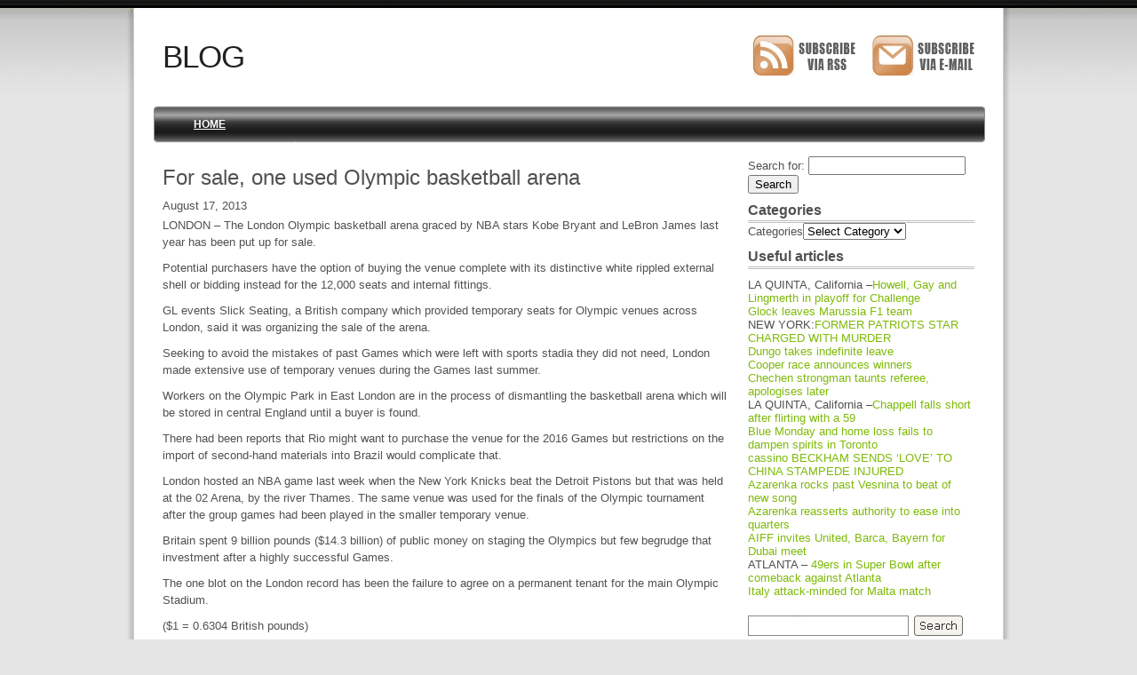

--- FILE ---
content_type: text/html; charset=UTF-8
request_url: http://www.andrewjohnsononline.com/for-sale-one-used-olympic-basketball-arena.html
body_size: 12423
content:
<!DOCTYPE html PUBLIC "-//W3C//DTD XHTML 1.0 Strict//EN" "http://www.w3.org/TR/xhtml1/DTD/xhtml1-strict.dtd">
<html xmlns="http://www.w3.org/1999/xhtml" xml:lang="en" lang="en">
<head>
<meta http-equiv="content-type" content="text/html; charset=UTF-8" />
<meta name="description" content="Blog - " />
<meta name="keywords" content="" />
<link rel="stylesheet" type="text/css" href="http://www.andrewjohnsononline.com/wp-content/themes/srg/style.css" />
<link rel="alternate" type="application/rss+xml" title="RSS 2.0" href="http://www.andrewjohnsononline.com/feed" />
<link rel="alternate" type="text/xml" title="RSS .92" href="http://www.andrewjohnsononline.com/feed/rss" />
<link rel="alternate" type="application/atom+xml" title="Atom 0.3" href="http://www.andrewjohnsononline.com/feed/atom" />
<link rel="pingback" href="http://www.andrewjohnsononline.com/xmlrpc.php" />
<title>For sale, one used Olympic basketball arena | Blog</title>
<link rel='dns-prefetch' href='//s.w.org' />
		<script type="text/javascript">
			window._wpemojiSettings = {"baseUrl":"https:\/\/s.w.org\/images\/core\/emoji\/2\/72x72\/","ext":".png","svgUrl":"https:\/\/s.w.org\/images\/core\/emoji\/2\/svg\/","svgExt":".svg","source":{"concatemoji":"http:\/\/www.andrewjohnsononline.com\/wp-includes\/js\/wp-emoji-release.min.js"}};
			!function(e,o,t){var a,n,r;function i(e){var t=o.createElement("script");t.src=e,t.type="text/javascript",o.getElementsByTagName("head")[0].appendChild(t)}for(r=Array("simple","flag","unicode8","diversity","unicode9"),t.supports={everything:!0,everythingExceptFlag:!0},n=0;n<r.length;n++)t.supports[r[n]]=function(e){var t,a,n=o.createElement("canvas"),r=n.getContext&&n.getContext("2d"),i=String.fromCharCode;if(!r||!r.fillText)return!1;switch(r.textBaseline="top",r.font="600 32px Arial",e){case"flag":return(r.fillText(i(55356,56806,55356,56826),0,0),n.toDataURL().length<3e3)?!1:(r.clearRect(0,0,n.width,n.height),r.fillText(i(55356,57331,65039,8205,55356,57096),0,0),a=n.toDataURL(),r.clearRect(0,0,n.width,n.height),r.fillText(i(55356,57331,55356,57096),0,0),a!==n.toDataURL());case"diversity":return r.fillText(i(55356,57221),0,0),a=(t=r.getImageData(16,16,1,1).data)[0]+","+t[1]+","+t[2]+","+t[3],r.fillText(i(55356,57221,55356,57343),0,0),a!=(t=r.getImageData(16,16,1,1).data)[0]+","+t[1]+","+t[2]+","+t[3];case"simple":return r.fillText(i(55357,56835),0,0),0!==r.getImageData(16,16,1,1).data[0];case"unicode8":return r.fillText(i(55356,57135),0,0),0!==r.getImageData(16,16,1,1).data[0];case"unicode9":return r.fillText(i(55358,56631),0,0),0!==r.getImageData(16,16,1,1).data[0]}return!1}(r[n]),t.supports.everything=t.supports.everything&&t.supports[r[n]],"flag"!==r[n]&&(t.supports.everythingExceptFlag=t.supports.everythingExceptFlag&&t.supports[r[n]]);t.supports.everythingExceptFlag=t.supports.everythingExceptFlag&&!t.supports.flag,t.DOMReady=!1,t.readyCallback=function(){t.DOMReady=!0},t.supports.everything||(a=function(){t.readyCallback()},o.addEventListener?(o.addEventListener("DOMContentLoaded",a,!1),e.addEventListener("load",a,!1)):(e.attachEvent("onload",a),o.attachEvent("onreadystatechange",function(){"complete"===o.readyState&&t.readyCallback()})),(a=t.source||{}).concatemoji?i(a.concatemoji):a.wpemoji&&a.twemoji&&(i(a.twemoji),i(a.wpemoji)))}(window,document,window._wpemojiSettings);
		</script>
		<style type="text/css">
img.wp-smiley,
img.emoji {
	display: inline !important;
	border: none !important;
	box-shadow: none !important;
	height: 1em !important;
	width: 1em !important;
	margin: 0 .07em !important;
	vertical-align: -0.1em !important;
	background: none !important;
	padding: 0 !important;
}
</style>
<link rel='stylesheet' id='widgetopts-styles-css'  href='http://www.andrewjohnsononline.com/wp-content/plugins/widget-options/assets/css/widget-options.css' type='text/css' media='all' />
<link rel='https://api.w.org/' href='http://www.andrewjohnsononline.com/wp-json/' />
<link rel="EditURI" type="application/rsd+xml" title="RSD" href="http://www.andrewjohnsononline.com/xmlrpc.php?rsd" />
<link rel="wlwmanifest" type="application/wlwmanifest+xml" href="http://www.andrewjohnsononline.com/wp-includes/wlwmanifest.xml" /> 
<link rel='prev' title='FIFA WC qualifiers: Champions Spain held as Germany, England stroll' href='http://www.andrewjohnsononline.com/fifa-wc-qualifiers-champions-spain-held-as-germany-england-stroll.html' />
<link rel='next' title='IM Garcia seizes share of lead in Asian Youth Chess' href='http://www.andrewjohnsononline.com/im-garcia-seizes-share-of-lead-in-asian-youth-chess.html' />
<link rel='shortlink' href='http://www.andrewjohnsononline.com/?p=119' />
<link rel="alternate" type="application/json+oembed" href="http://www.andrewjohnsononline.com/wp-json/oembed/1.0/embed?url=http%3A%2F%2Fwww.andrewjohnsononline.com%2Ffor-sale-one-used-olympic-basketball-arena.html" />
<link rel="alternate" type="text/xml+oembed" href="http://www.andrewjohnsononline.com/wp-json/oembed/1.0/embed?url=http%3A%2F%2Fwww.andrewjohnsononline.com%2Ffor-sale-one-used-olympic-basketball-arena.html&#038;format=xml" />

<!-- All in One SEO Pack 1.6.10.2 by Michael Torbert of Semper Fi Web Design[886,936] -->
<link rel="canonical" href="http://www.andrewjohnsononline.com/for-sale-one-used-olympic-basketball-arena.html" />
<!-- /all in one seo pack -->
</head>
<body>

<div id="wrap">
<div id="wrap_in">

	<div id="top" class="wrap">
		<div class="col-left">
			<h1><a href="http://www.andrewjohnsononline.com">Blog</a></h1>
		</div>
		<div class="col-right wrap">
			<a href="#"><img src="http://www.andrewjohnsononline.com/wp-content/themes/srg/img/img_rss.gif" width="116" height="46" alt="RSS Feed" /></a>
			<a href="#"><img src="http://www.andrewjohnsononline.com/wp-content/themes/srg/img/img_email.gif" width="115" height="46" alt="Email Feed" /></a>
		</div>
	</div>
	
	<div id="menu">
		<ul>
						<li class="page_item current_page_item first"><a href="http://www.andrewjohnsononline.com">Home</a></li>
					</ul>
	</div>
	<div id="content_wrap" class="wrap">
		<div id="content" class="col-left">
			
									
			<div class="post">
			<h2>For sale, one used Olympic basketball arena</h2>
August 17, 2013<p>LONDON &#8211; The London Olympic basketball arena graced by NBA stars Kobe Bryant and LeBron James last year has been put up for sale.</p>
<p>Potential purchasers have the option of buying the venue complete with its distinctive white rippled external shell or bidding instead for the 12,000 seats and internal fittings.</p>
<p>GL events Slick Seating, a British company which provided temporary seats for Olympic venues across London, said it was organizing the sale of the arena.</p>
<p>Seeking to avoid the mistakes of past Games which were left with sports stadia they did not need, London made extensive use of temporary venues during the Games last summer.</p>
<p>Workers on the Olympic Park in East London are in the process of dismantling the basketball arena which will be stored in central England until a buyer is found.</p>
<p>There had been reports that Rio might want to purchase the venue for the 2016 Games but restrictions on the import of second-hand materials into Brazil would complicate that.</p>
<p>London hosted an NBA game last week when the New York Knicks beat the Detroit Pistons but that was held at the 02 Arena, by the river Thames. The same venue was used for the finals of the Olympic tournament after the group games had been played in the smaller temporary venue.</p>
<p>Britain spent 9 billion pounds ($14.3 billion) of public money on staging the Olympics but few begrudge that investment after a highly successful Games.</p>
<p>The one blot on the London record has been the failure to agree on a permanent tenant for the main Olympic Stadium.</p>
<p>($1 = 0.6304 British pounds)</p>
<p>(Writing by Keith Weir, editing by Justin Palmer)</p>
			<div class="postmeta"><p>Sufih on August 17, 2013 | Filed Under <a href="http://www.andrewjohnsononline.com/category/best-sport-news" rel="category tag">Best sport news</a></p></div>
			</div>
			
			
<!-- You can start editing here. -->


			<!-- If comments are closed. -->
		<!--<p class="nocomments">Comments are closed.</p>-->

	


			
						
						
		</div>
		<div id="sidebar" class="col-right">
			<div id="search-2" class="block widget widget_search"><form role="search" method="get" id="searchform" class="searchform" action="http://www.andrewjohnsononline.com/">
				<div>
					<label class="screen-reader-text" for="s">Search for:</label>
					<input type="text" value="" name="s" id="s" />
					<input type="submit" id="searchsubmit" value="Search" />
				</div>
			</form></div><div id="categories-2" class="block widget widget_categories"><h3>Categories</h3><label class="screen-reader-text" for="cat">Categories</label><select  name='cat' id='cat' class='postform' >
	<option value='-1'>Select Category</option>
	<option class="level-0" value="2">Best sport news</option>
</select>

<script type='text/javascript'>
/* <![CDATA[ */
(function() {
	var dropdown = document.getElementById( "cat" );
	function onCatChange() {
		if ( dropdown.options[ dropdown.selectedIndex ].value > 0 ) {
			location.href = "http://www.andrewjohnsononline.com/?cat=" + dropdown.options[ dropdown.selectedIndex ].value;
		}
	}
	dropdown.onchange = onCatChange;
})();
/* ]]> */
</script>

</div><div id="text-15" class="block widget widget_text"><h3>Useful articles</h3>			<div class="textwidget">LA QUINTA, California –<a href="http://www.andrewjohnsononline.com/howell-gay-and-lingmerth-in-playoff-for-challenge.html">Howell, Gay and Lingmerth in playoff for Challenge</a><br>
<a href="http://www.andrewjohnsononline.com/glock-leaves-marussia-f1-team.html">Glock leaves Marussia F1 team</a><br>
NEW YORK:<a href="http://www.andrewjohnsononline.com/former-patriots-star-charged-with-murder.html">FORMER PATRIOTS STAR CHARGED WITH MURDER</a><br>
<a href="http://www.andrewjohnsononline.com/dungo-takes-indefinite-leave.html">Dungo takes indefinite leave</a><br>
<a href="http://www.andrewjohnsononline.com/cooper-race-announces-winners.html">Cooper race announces winners</a><br>
<a href="http://www.andrewjohnsononline.com/chechen-strongman-taunts-referee-apologises-later.html">Chechen strongman taunts referee, apologises later</a><br>
LA QUINTA, California –<a href="http://www.andrewjohnsononline.com/chappell-falls-short-after-flirting-with-a-59.html">Chappell falls short after flirting with a 59</a><br>
<a href="http://www.andrewjohnsononline.com/blue-monday-and-home-loss-fails-to-dampen-spirits-in-toronto.html">Blue Monday and home loss fails to dampen spirits in Toronto</a><br>
 <a href="https://betboom.bet.br" target="_blank">cassino</a> <a href="http://www.andrewjohnsononline.com/beckham-sends-love-to-china-stampede-injured.html">BECKHAM SENDS ‘LOVE’ TO CHINA STAMPEDE INJURED</a><br>
<a href="http://www.andrewjohnsononline.com/azarenka-rocks-past-vesnina-to-beat-of-new-song.html">Azarenka rocks past Vesnina to beat of new song</a><br>
<a href="http://www.andrewjohnsononline.com/azarenka-reasserts-authority-to-ease-into-quarters.html">Azarenka reasserts authority to ease into quarters</a><br>
<a href="http://www.andrewjohnsononline.com/aiff-invites-united-barca-bayern-for-dubai-meet.html">AIFF invites United, Barca, Bayern for Dubai meet</a><br>
ATLANTA – <a href="http://www.andrewjohnsononline.com/49ers-in-super-bowl-after-comeback-against-atlanta.html">49ers in Super Bowl after comeback against Atlanta</a><br>
<a href="http://www.andrewjohnsononline.com/italy-attack-minded-for-malta-match.html">Italy attack-minded for Malta match</a><br></div>
		</div>			<div class="search">
				<form method="get" id="searchform" action="http://www.andrewjohnsononline.com/">
					<input name="s" id="s" type="text" class="field" value="" onfocus="if (this.value == '') {this.value = '';}" onblur="if (this.value == '') {this.value = '';}" />
					<input name="submit" type="image" src="http://www.andrewjohnsononline.com/wp-content/themes/srg/img/img_search.gif" class="sb" />
				</form>
			</div>
		</div>
	</div>

	
	<div id="footer">
		<p>Copyright Blog . </p>
	
	</div>

</div>	
</div>
	<script type='text/javascript' src='http://www.andrewjohnsononline.com/wp-includes/js/wp-embed.min.js'></script>

</body>
</html>


--- FILE ---
content_type: text/css
request_url: http://www.andrewjohnsononline.com/wp-content/themes/srg/style.css
body_size: 6631
content:
/*  
Theme Name: Corpvox
Version: 1.0
*/

html, body {
	font-family: arial;
	font-size: 13px;
	border: 0;
	color: #515151;
	padding-top: 9px;
}

body, img, p, h1, h2, h3, h4, h5, ul, ol, li, form, blockquote {
	margin: 0;
	padding: 0;
}

body {
	background: rgb(229,229,229) url(img/body_bg.jpg) repeat-x 0 0;
}

p {
	line-height: 19px;
	padding: 5px 0;
}

h1, h2, h3, h4, h5 {
	padding: 10px 0;
}

ul, ol {
	list-style: none;
	padding: 10px 0;
}

small {
	font-size: 11px;
}

code {
	font-size: 11px;
}

a {
	color: #7EBA09;
	text-decoration: none;
}

a:hover {
	text-decoration: underline;
}

a img {
	border: none;
}

blockquote {
	font-size: 12px;
	width: 80%;
	padding: 0 20px;
	margin: 5px auto;
	background: #EDEDED;
	color: #717171;
	line-height: 19px;
	font-style: italic;
}

blockquote p {
	padding: 10px 0;
}

/* Align */

.aligncenter {
	margin: 10px auto 20px auto;
	display: block;
}

.alignleft {
	margin: 10px 10px 8px 0;
	float: left;
}

.alignright {
	margin: 10px 0px 8px 10px;
	float: right;
}

.col-left {
	float: left;
}

.col-right {
	float: right;
}

/* Wrap */

#wrap {
	width: 994px;
	margin: 0 auto;
	background: url(img/bg_wrap.gif);
}

#wrap_in {
	width: 954px;
	background: url(img/bg_wrap_in.gif) no-repeat 0 0;
	padding: 0 20px;
	min-height: 500px;
}

/* Top */

#top {
	width: 914px;
	padding: 30px 20px;
}

#top .col-left {
	width: 500px;
}

#top .col-left h1 {
	font-size: 35px;
	font-weight: normal;
	text-transform: uppercase;
	letter-spacing: -1px;
	padding: 5px 0;
}

#top .col-left h1 a {
	color: #212121;
}

#top .col-right img {
	margin-left: 15px;
}

/* Menu */

#menu {
	width: 936px;
	height: 42px;
	background: url(img/bg_menu.gif) no-repeat 0 0;
	font-size: 12px;
	font-weight: bold;
	text-transform: uppercase;
	margin-left: 10px;
}

#menu ul {
	padding: 0;
}

#menu ul li {
	display: inline;
}

#menu ul li a {
	display: block;
	float: left;
	padding: 0 45px;
	line-height: 42px;
	background: url(img/bg_menu_border.gif) no-repeat 0 0;
	color: #fff;
}

#menu ul li.first a {
	background: none;
}

#menu ul li a:hover, #menu ul li.current_page_item a {
	text-decoration: underline;
}

/* Content Wrap */

#content_wrap {
	width: 914px;
	padding: 15px 20px 30px 20px;
}

/* Content */

#content {
	width: 635px;
}

#content h2 {
	font-size: 24px;
	font-weight: normal;
	clear: both;
}

#content h2 a {
	color: #515151;
}

#content h2.arh {
	background: url(img/bg_lines.gif) repeat-x 0 bottom;
	padding-bottom: 5px;
	margin-top: -7px;
	margin-bottom: 10px;
}

#content li {
	line-height: 16px;
	padding: 2px 0;
}

#content ul {
	padding-left: 20px;
}

#content ul li {
	list-style: disc;
}

#content ol {
	padding-left: 28px;
}

#content ol li {
	list-style: decimal;
}

.post {
	padding-bottom: 10px;
}

.wp-caption {
border: 1px solid #ddd;
text-align: center;
background-color: #f3f3f3;
padding-top: 4px;
/* optional rounded corners for browsers that support it */
-moz-border-radius: 3px;
-khtml-border-radius: 3px;
-webkit-border-radius: 3px;
border-radius: 3px;
}

.wp-caption img {
margin: 0;
padding: 0;
border: 0 none;
}

.wp-caption p.wp-caption-text {
font-size: 11px;
line-height: 17px;
padding: 0 4px 5px;
margin: 0;
}

/* Comments (single.php and comments.php) */

.comments_wrap {
	width: 600px;
	margin: 20px 0 0px 10px;
	clear: both;
	padding-bottom: 5px;
}

.comments_wrap .left {
	width: 46px;
	padding-top: 2px;
	float: left;
}

.comments_wrap .left img {
	padding: 2px;
	border: #DDDDDD 1px solid;
}

.comments_wrap .right {
	width: 500px;
	float: left;
	padding-left: 15px;
}

.comments_wrap .right h4 {
	font-size: 11px !important;
	text-transform: none;
	padding: 0;
	font-weight: normal;
}

.comments_wrap .right h4 b {
	font-size: 12px !important;
}

.comments_wrap .right h4 a {
	text-decoration: none;
}

.comments_wrap .right h4 a:hover {
	text-decoration: underline;
}

/* Comments (form) */

#content form {
	margin: 20px 0 30px 10px;
}

#content form label {
	display: block;
	margin: 10px 0;
	font-size: 12px;
}

#content form label input {
	padding: 3px;
	width: 180px;
	font-size: 12px;
}






#content textarea {
	margin-bottom: 10px;
	display: block;
	padding: 3px;
	font-size: 12px;
}

#content form input {
	margin-top: 5px;
}

.lc_logged {
	padding: 0;
	margin-top: -10px;
}

/* Sidebar */

#sidebar {
	width: 255px;
}

#sidebar h3 {
	font-size: 16px;
	background: url(img/bg_lines.gif) repeat-x 0 bottom;
	padding: 10px 0 5px 0;
}

#sidebar ul {
	padding: 5px 0;
}

#sidebar li {
	background: url(img/bg_block.gif) no-repeat 0 10px;
	line-height: 16px;
	padding: 4px 0 4px 15px;
}

#sidebar ul li a {
	color: #515151;
}

/* Sidebar (search) */

#sidebar .search {
	width: 242px;
	height: 23px;
	margin-top: 10px;
	background: url(img/bg_search.gif) no-repeat 0 0;
	position: relative;
}

#sidebar .search input.field {
	font-family: Arial, Helvetica, sans-serif;
	font-size: 12px;
	width: 170px;
	left: 5px;
	top: 3px;
	position: absolute;
	border: 0;
	background: transparent;
	outline: none;
}

#sidebar .search input.sb {
	position: absolute;
	right: 0;
	top: 0;
}

/* Widget (calendar) */

#wp-calendar {
	width: 95%;
	padding: 0 0 0px 0;
	margin-bottom: 15px;
}

#wp-calendar caption {
	padding: 10px;
}

#wp-calendar th, #wp-calendar td {
	padding: 5px;
	text-align: center;
	background: #DDDDDD;
}

#wp-calendar td {
	background: transparent;
}

#wp-calendar td, table#wp-calendar th {
	padding: 3px 0;
}

#wp-calendar a {
	text-decoration: underline;
}

#wp-calendar a:hover {
	text-decoration: none;
}

/* Tage Cloud */

#tag_cloud {
	margin-bottom: 10px;
}

#tag_cloud h3 {
	margin-bottom: 10px;
}

/* Text Widget */

.textwidget {
	padding: 10px 0;
}

/* Footer */

#footer {
	width: 910px;
	margin: 0 auto;
	clear: both;
	text-align: center;
	font-size: 12px;
	padding: 10px 0 25px 0;
	border-top: #CCCCCC 1px solid;
}

#footer p {
	padding: 3px 0;
	line-height: 16px;
}
.postmeta {
border-top:1px dotted #B7B7B7;
color:#979797;
font-size:11px;
margin:0;
padding:3px 0 10px;
text-align:right;
width:620px;
}
/* Fix */

.comments_wrap:after,
.wrap:after {
    content: "."; 
    display: block;
	 height: 0;
    clear: both; 
    visibility: hidden;
}
